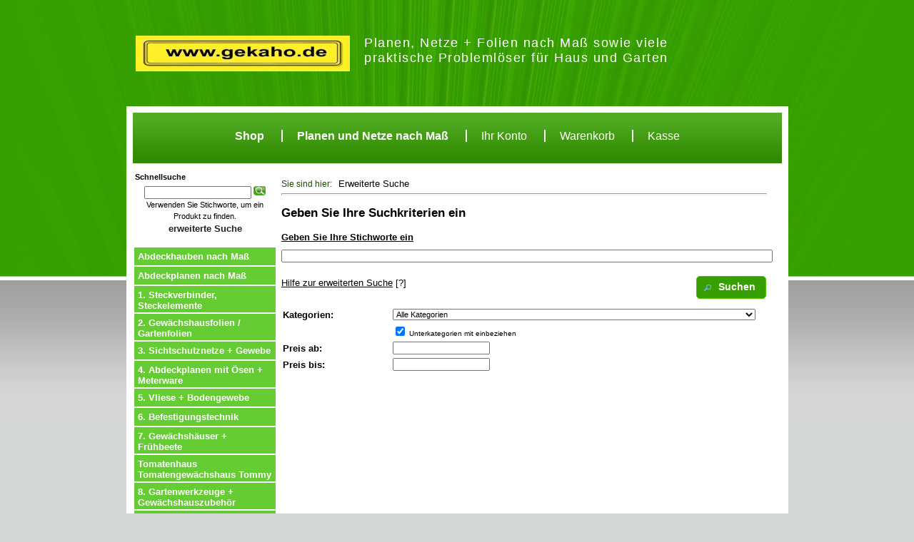

--- FILE ---
content_type: text/html; charset=iso-8859-1
request_url: https://www.der24stundenshop.de/advanced_search.php?osCsid=amle4gatc7e83mtaekjfneeiu4
body_size: 28714
content:
<!DOCTYPE html PUBLIC "-//W3C//DTD XHTML 1.0 Transitional//EN" "http://www.w3.org/TR/xhtml1/DTD/xhtml1-transitional.dtd">
<html xmlns="http://www.w3.org/1999/xhtml" dir="ltr" lang="de">
<head>
<meta http-equiv="Content-Type" content="text/html; charset=iso-8859-1" />
<title>Gekaho</title>
<base href="https://www.der24stundenshop.de/" />
<link rel="stylesheet" type="text/css" href="https://www.der24stundenshop.de/ext/jquery/ui/redmond/jquery-ui-1.8.6.css" />

<script type="text/javascript" src="https://www.der24stundenshop.de/ext/jquery/jquery-1.4.2.min.js"></script>
<script type="text/javascript" src="https://www.der24stundenshop.de/ext/jquery/ui/jquery-ui-1.8.6.min.js"></script>


<script type="text/javascript" src="https://www.der24stundenshop.de/ext/jquery/bxGallery/jquery.bxGallery.1.1.min.js"></script>
<link rel="stylesheet" type="text/css" href="https://www.der24stundenshop.de/ext/jquery/fancybox/jquery.fancybox-1.3.4.css" />
<script type="text/javascript" src="https://www.der24stundenshop.de/ext/jquery/fancybox/jquery.fancybox-1.3.4.pack.js"></script>
<link rel="stylesheet" type="text/css" href="https://www.der24stundenshop.de/ext/960gs/960_24_col.css" />
<link rel="stylesheet" type="text/css" href="https://www.der24stundenshop.de/stylesheet.css" />
<link rel="stylesheet" type="text/css" href="https://www.der24stundenshop.de/stylesheet_freeoscommerce_014.css">
        <script>(function(w,d,s,l,i){w[l]=w[l]||[];w[l].push({'gtm.start':new Date().getTime(),event:'gtm.js'});var f=d.getElementsByTagName(s)[0],j=d.createElement(s),dl=l!='dataLayer'?'&l='+l:'';j.async=true;j.src='https://www.googletagmanager.com/gtm.js?id='+i+dl;f.parentNode.insertBefore(j,f);
})(window,document,'script','dataLayer','GTM-5RTMCZD');</script>



</head>
<body id="freeoscommerce_014">
    <noscript><iframe src="https://www.googletagmanager.com/ns.html?id=GTM-5RTMCZD"
                      height="0" width="0" style="display:none;visibility:hidden"></iframe></noscript>
<div id="wrapper1">
  <div id="wrapper2">
  	<!-- Header -->  
      
    <div id="header_wrapper">
      <div id="header">
        <div id="top_menu">
          <span><a href="https://www.der24stundenshop.de/index.php?osCsid=amle4gatc7e83mtaekjfneeiu4" style="font-weight: bold;font-size:16px;">Shop</a></span>
<span style="border-left:2px solid white;"></span>
            <span ><a href="https://www.der24stundenshop.de/angebotsrechner.php?osCsid=amle4gatc7e83mtaekjfneeiu4" style="font-weight:bold;font-size:16px;">Planen und Netze nach Ma&szlig;</a></span>
            <!--<span style="border-left:2px solid white;"></span> <span><a href="https://www.der24stundenshop.de/zz_faq.php?osCsid=amle4gatc7e83mtaekjfneeiu4" style="font-size:16px;">FAQ's</a></span>-->
            <span class="less-header-1"></span><span><a href="https://www.der24stundenshop.de/account.php?osCsid=amle4gatc7e83mtaekjfneeiu4" style="font-size:16px;">Ihr Konto</a></span>
            <span class="less-header-1"></span><span><a href="https://www.der24stundenshop.de/shopping_cart.php?osCsid=amle4gatc7e83mtaekjfneeiu4" style="font-size:16px;">Warenkorb</a></span>
            <span class="less-header-1"></span><span><a href="https://www.der24stundenshop.de/checkout_shipping.php?osCsid=amle4gatc7e83mtaekjfneeiu4" style="font-size:16px;">Kasse</a></span>
                  </div>
      </div>
      <div id="header_background1"></div>
      <div id="header_background2"></div>
    </div>
<!-- Content and Sidebars-->   
    <div id="wrapper3">
      <div id="content_wrapper">
        <div id="content">
                  <div id="navigation">
        Sie sind hier: 
        &nbsp;&nbsp;<a href="https://www.der24stundenshop.de/advanced_search.php?osCsid=amle4gatc7e83mtaekjfneeiu4" class="headerNavigation">Erweiterte Suche</a>            <hr class="accessibility">
          </div>
          <div>

<script type="text/javascript" src="includes/general.js"></script>
<script type="text/javascript"><!--
function check_form() {
  var error_message = "Notwendige Angaben fehlen!\nBitte richtig ausfüllen.\n\n";
  var error_found = false;
  var error_field;
  var keywords = document.advanced_search.keywords.value;
  var dfrom = document.advanced_search.dfrom.value;
  var dto = document.advanced_search.dto.value;
  var pfrom = document.advanced_search.pfrom.value;
  var pto = document.advanced_search.pto.value;
  var pfrom_float;
  var pto_float;

  if ( ((keywords == '') || (keywords.length < 1)) && ((dfrom == '') || (dfrom.length < 1)) && ((dto == '') || (dto.length < 1)) && ((pfrom == '') || (pfrom.length < 1)) && ((pto == '') || (pto.length < 1)) ) {
    error_message = error_message + "* Wenigstens ein Feld des Suchformulars muss ausgef&uuml;llt werden.\n";
    error_field = document.advanced_search.keywords;
    error_found = true;
  }

  if (dfrom.length > 0) {
    if (!IsValidDate(dfrom, 'dd/mm/jjjj')) {
      error_message = error_message + "* Unzul&auml;ssiges <b>von</b> Datum\n";
      error_field = document.advanced_search.dfrom;
      error_found = true;
    }
  }

  if (dto.length > 0) {
    if (!IsValidDate(dto, 'dd/mm/jjjj')) {
      error_message = error_message + "* Unzul&auml;ssiges <b>bis jetzt</b> Datum\n";
      error_field = document.advanced_search.dto;
      error_found = true;
    }
  }

  if ((dfrom.length > 0) && (IsValidDate(dfrom, 'dd/mm/jjjj')) && (dto.length > 0) && (IsValidDate(dto, 'dd/mm/jjjj'))) {
    if (!CheckDateRange(document.advanced_search.dfrom, document.advanced_search.dto)) {
      error_message = error_message + "* Das Datum <b>von</b> muss gr&ouml;sser oder gleich dem <b>bis jetzt</b> Datum sein\n";
      error_field = document.advanced_search.dto;
      error_found = true;
    }
  }

  if (pfrom.length > 0) {
    pfrom_float = parseFloat(pfrom);
    if (isNaN(pfrom_float)) {
      error_message = error_message + "* <b>Preis ab</b> muss eine Zahl sein\n";
      error_field = document.advanced_search.pfrom;
      error_found = true;
    }
  } else {
    pfrom_float = 0;
  }

  if (pto.length > 0) {
    pto_float = parseFloat(pto);
    if (isNaN(pto_float)) {
      error_message = error_message + "* <b>Preis bis</b> muss eine Zahl sein\n";
      error_field = document.advanced_search.pto;
      error_found = true;
    }
  } else {
    pto_float = 0;
  }

  if ( (pfrom.length > 0) && (pto.length > 0) ) {
    if ( (!isNaN(pfrom_float)) && (!isNaN(pto_float)) && (pto_float < pfrom_float) ) {
      error_message = error_message + "* <b>Preis bis</b> muss gr&ouml;&szlig;er oder gleich <b>Preis ab</b> sein.\n";
      error_field = document.advanced_search.pto;
      error_found = true;
    }
  }

  if (error_found == true) {
    alert(error_message);
    error_field.focus();
    return false;
  } else {
    return true;
  }
}

function popupWindow(url) {
  window.open(url,'popupWindow','toolbar=no,location=no,directories=no,status=no,menubar=no,scrollbars=yes,resizable=yes,copyhistory=no,width=450,height=280,screenX=150,screenY=150,top=150,left=150')
}
//--></script>

<h1>Geben Sie Ihre Suchkriterien ein</h1>


<form name="advanced_search" action="https://www.der24stundenshop.de/advanced_search_result.php" method="get" onsubmit="return check_form(this);"><input type="hidden" name="osCsid" value="amle4gatc7e83mtaekjfneeiu4" />
<div class="contentContainer">
  <h2>Geben Sie Ihre Stichworte ein</h2>

  <div class="contentText">
    <div>
      <input type="text" name="keywords" style="width: 100%"/><input type="hidden" name="search_in_description" value="1" />    </div>

    <br />

    <div>
      <span><a href="https://www.der24stundenshop.de/popup_search_help.php?osCsid=amle4gatc7e83mtaekjfneeiu4" target="_blank" onclick="$('#helpSearch').dialog('open'); return false;"><u>Hilfe zur erweiterten Suche</u> [?]</a></span>
      <span style="float: right;"><span class="tdbLink"><button id="tdb1" type="submit">Suchen</button></span><script type="text/javascript">$("#tdb1").button({icons:{primary:"ui-icon-search"}}).addClass("ui-priority-primary").parent().removeClass("tdbLink");</script></span>
    </div>

    <div id="helpSearch" title="Hilfe zur erweiterten Suche">
      <p>Die Suchfunktion erm&ouml;glicht Ihnen die Suche in den Produktnamen, Produktbeschreibungen, Herstellern und Artikelnummern.<br><br>Sie haben die M&ouml;glichkeit logische Operatoren wie "AND" (Und) und "OR" (oder) zu verwenden.<br><br>Als Beispiel k&ouml;nnten Sie also angeben: <u>Microsoft AND Maus</u>.<br><br>Desweiteren k&ouml;nnen Sie Klammern verwenden um die Suche zu verschachteln, also z.B.:<br><br><u>Microsoft AND (Maus OR Tastatur OR "Visual Basic")</u>.<br><br>Mit Anf&uuml;hrungszeichen k&ouml;nnen Sie mehrere Worte zu einem Suchbegriff zusammenfassen.</p>
    </div>

<script type="text/javascript">
$('#helpSearch').dialog({
  autoOpen: false,
  buttons: {
    Ok: function() {
      $(this).dialog('close');
    }
  }
});
</script>

    <br />

    <table border="0" width="100%" cellspacing="0" cellpadding="2">
      <tr>
        <td class="fieldKey">Kategorien:</td>
        <td class="fieldValue"><select name="categories_id"><option value="" selected="selected">Alle Kategorien</option><option value="105">Abdeckhauben nach Maß</option><option value="37">&nbsp;&nbsp;Hauben, Abdeckhauben für Gartenmöbel, Fahrrad, Moped, Roller usw. usw.</option><option value="106">Abdeckplanen mit Ösen - Sonderposten + Restposten</option><option value="104">Abdeckplanen nach Maß</option><option value="2">1. Steckverbinder, Steckelemente</option><option value="3">2. Gewächshausfolien / Gartenfolien</option><option value="54">&nbsp;&nbsp;Gewächshausfolie Profi SPR 5</option><option value="55">&nbsp;&nbsp;Gewächshausfolie SSPR 5 Anti-Tau</option><option value="53">&nbsp;&nbsp;Gewächshausfolien GeKaHo Standard UV 4</option><option value="56">&nbsp;&nbsp;Frostschutzfolie, Luftpolsterfolie LUPO-UV-Plus</option><option value="57">&nbsp;&nbsp;Alu beschichtete Luftpolsterfolie</option><option value="58">&nbsp;&nbsp;Gitterfolie SUV &quot;Profi&quot; Deltafolie</option><option value="59">&nbsp;&nbsp;Gitterfolie SUVL Profi&quot; Luftpolsterfolie</option><option value="60">&nbsp;&nbsp;Gitterfolie &quot;Hobby&quot; grün</option><option value="61">&nbsp;&nbsp;Gitterfolie &quot;Hobby&quot; blau</option><option value="62">&nbsp;&nbsp;Gitterfolie &quot;Hobby&quot; weiss</option><option value="63">&nbsp;&nbsp;Lochfolie, Frühbeetfolie</option><option value="4">3. Sichtschutznetze + Gewebe</option><option value="64">&nbsp;&nbsp;Schattiergewebe 60g</option><option value="69">&nbsp;&nbsp;Vogelschutznetz / Gerüstschutznetz 90g</option><option value="65">&nbsp;&nbsp;Schattiernetz 120g</option><option value="84">&nbsp;&nbsp;Sichtschutznetz grün für Zaun 150g</option><option value="66">&nbsp;&nbsp;Sichtschutznetz 180g</option><option value="70">&nbsp;&nbsp;Sichtschutznetz 200g</option><option value="78">&nbsp;&nbsp;Sichtschutznetz, gestreift 200g</option><option value="71">&nbsp;&nbsp;Sonnensegel - Sonnensegelmaterial 230g</option><option value="67">&nbsp;&nbsp;Windschutzmatte 250g</option><option value="68">&nbsp;&nbsp;Windschutzmatte 260g</option><option value="86">&nbsp;&nbsp;Sichtschutznetz 300g</option><option value="41">&nbsp;&nbsp;Anhängernetze, Ladungssicherung</option><option value="30">&nbsp;&nbsp;Balkonverkleidungen</option><option value="44">4. Abdeckplanen mit Ösen + Meterware</option><option value="34">&nbsp;&nbsp;Planen Reparatur - Set</option><option value="13">&nbsp;&nbsp;Zuschnitte von Planenmaterial - Rollenware - Meterware</option><option value="6">&nbsp;&nbsp;Gewebeplanen leichte Abdeckplanen aus PE ca. 90g/m²</option><option value="8">&nbsp;&nbsp;Gewebeplanen, Stark aus PE ca. 170g/m²</option><option value="93">&nbsp;&nbsp;Gewebeplanen, lichtdurchlässig ca. 200g/m²</option><option value="10">&nbsp;&nbsp;Gewebeplanen ca. 200g/m², verschiedene Farben</option><option value="92">&nbsp;&nbsp;Tarnfarbene Planen &quot;Camouflage&quot; - Planen aus PE ca. 200g/m²</option><option value="9">&nbsp;&nbsp;Transparente Abdeckplanen - PE ca. 200g/m²</option><option value="11">&nbsp;&nbsp;Gewebeplane: PE ca. 270g/m²</option><option value="88">&nbsp;&nbsp;Transparente Abdeckplane: PE ca. 270g/m²</option><option value="12">&nbsp;&nbsp;Abdeckplane gestreifte Planen: ca. 270g/m²</option><option value="16">&nbsp;&nbsp;Gitternetzplanen: Abdeckplane Gitterverstärkt</option><option value="15">&nbsp;&nbsp;Abdeckplane, PVC Plane ca. 600g/m² (matt)</option><option value="28">&nbsp;&nbsp;Abdeckplanen, PVC Planen ca. 700g/m² (glänzend)</option><option value="33">&nbsp;&nbsp;Leinwandplanen (weiß) für Dia und Beamer Bildprojektionen + Planen mit Hohlsaum versch. Farben</option><option value="35">&nbsp;&nbsp;Abdeckplanen, PVC Planen ca. 800g</option><option value="29">&nbsp;&nbsp;Balkonverkleidungen, waagerecht gestreift, Balkonumspannungen PE ca. 270g/m²</option><option value="32">&nbsp;&nbsp;Balkonplanen, Balkonumspannungen PVC ca. 700g/m²</option><option value="31">&nbsp;&nbsp;Balkonplanen, waagerecht gestreift, Balkonumspannungen PVC ca. 800g/m²</option><option value="5">5. Vliese + Bodengewebe</option><option value="72">&nbsp;&nbsp;Schleiervlies 17g</option><option value="73">&nbsp;&nbsp;Gartenvlies 30g</option><option value="74">&nbsp;&nbsp;Frostschutzvlies 60g</option><option value="75">&nbsp;&nbsp;Mulchvlies 60g</option><option value="76">&nbsp;&nbsp;Dreinagevlies 70g</option><option value="77">&nbsp;&nbsp;Bodengewebe 100g</option><option value="50">6. Befestigungstechnik</option><option value="20">&nbsp;&nbsp;Befestigungen für Folien: Folienschrauben, Clipse + Befestigungselemente</option><option value="18">&nbsp;&nbsp;Kleber + Klebebänder</option><option value="26">&nbsp;&nbsp;Netz-Binder + Pflanzenanbinder</option><option value="24">&nbsp;&nbsp;Erdanker</option><option value="22">&nbsp;&nbsp;Seile, Schnüre, Nähfaden</option><option value="25">&nbsp;&nbsp;Reißverschlüsse</option><option value="19">&nbsp;&nbsp;Ösen</option><option value="38">&nbsp;&nbsp;Druckknöpfe</option><option value="23">&nbsp;&nbsp;Ösenwerkzeuge</option><option value="21">&nbsp;&nbsp;Sonstiges Befestigungsmaterial</option><option value="27">&nbsp;&nbsp;Klett, Klettbänder, Klettverschlüsse</option><option value="95">&nbsp;&nbsp;Keder und Kederschienen</option><option value="7">7. Gewächshäuser + Frühbeete</option><option value="97">Tomatenhaus Tomatengewächshaus Tommy</option><option value="14">8. Gartenwerkzeuge + Gewächshauszubehör</option><option value="49">9. Klapptische</option><option value="48">10. Malen - Malerwerkzeuge</option><option value="46">11. Tapezieren - Handwerkermesser, Tapezier- Fliesen- u. Teppichboden- Werkzeuge</option><option value="45">12. Gemüsehobel + Haushaltshelfer</option><option value="83">&nbsp;&nbsp;Haushaltshelfer und Werkzeuge</option><option value="82">&nbsp;&nbsp;Gemüsehobel TNS 2000 + TNS 3000</option><option value="17">&nbsp;&nbsp;Ersatzteile für Gemüsehobel TNS 2000 + 3000</option><option value="36">13. Räder und Rollen</option><option value="40">14. Transporthilfen - Rollwagen</option><option value="39">15. Reinigungsmittel + Petroleum</option><option value="42">16. Solarfolie, Schwimmbadabdeckungen, Poolabdeckfolie</option><option value="43">17. Zeltstoffe: Stoffähnliche Materialien, Persenningstoff / Markiesenstoff</option><option value="85">18. Bodenschoner für Biertische + Bierbänke</option><option value="96">19. Stabuflex Ziegel für Dach und Wand</option><option value="94">20. Dekoratives aus Holz</option><option value="98">&nbsp;&nbsp;Paletten</option><option value="99">&nbsp;&nbsp;Holzkisten</option><option value="100">&nbsp;&nbsp;Teelichte</option><option value="101">&nbsp;&nbsp;Winter und Weihnachten</option><option value="102">&nbsp;&nbsp;Lernen und Spielen für Kinder</option><option value="103">&nbsp;&nbsp;Sonstiges</option><option value="107">Balkonplane Balkonverkleidung - Sonderposten</option><option value="108">Zelt Fensterplanen - Zelt-Planen mit Fenster</option><option value="47">99. Sonderposten, Reststücke, Sonderplanen und Restposten</option><option value="81">&nbsp;&nbsp;99. Temp</option></select></td>
      </tr>
      <tr>
        <td class="fieldKey">&nbsp;</td>
        <td class="smallText"><input type="checkbox" name="inc_subcat" value="1" checked="checked" /> Unterkategorien mit einbeziehen</td>
      </tr>
      <!--
      <tr>
        <td class="fieldKey">Hersteller:</td>
        <td class="fieldValue"><select name="manufacturers_id"><option value="" selected="selected">Alle Hersteller</option><option value="11">Cutterkant</option><option value="6">GeKaHo</option></select></td>
      </tr>
      -->
      <tr>
        <td class="fieldKey">Preis ab:</td>
        <td class="fieldValue"><input type="text" name="pfrom"/></td>
      </tr>
      <tr>
        <td class="fieldKey">Preis bis:</td>
        <td class="fieldValue"><input type="text" name="pto"/></td>
      </tr>
      <!--
      <tr>
        <td class="fieldKey">hinzugef&uuml;gt von:</td>
        <td class="fieldValue"><input type="text" name="dfrom" id="dfrom"/><script type="text/javascript">$('#dfrom').datepicker({dateFormat: 'dd/mm/yy', changeMonth: true, changeYear: true, yearRange: '-10:+0'});</script></td>
      </tr>
      <tr>
        <td class="fieldKey">hinzugef&uuml;gt bis:</td>
        <td class="fieldValue"><input type="text" name="dto" id="dto"/><script type="text/javascript">$('#dto').datepicker({dateFormat: 'dd/mm/yy', changeMonth: true, changeYear: true, yearRange: '-10:+0'});</script></td>
      </tr>
      -->
    </table>
  </div>
</div>

</form>

          </div>        
        </div>
      </div>
            <div id="left_sidebar_wrapper" style="background-color: #ffffff;">
        <div id="left_sidebar" style="background-color: #ffffff;">
<div class="ui-widget infoBoxContainer" id="no-search">  <div class="ui-widget-header infoBoxHeading">Schnellsuche</div>  <div class="ui-widget-content infoBoxContents" style="text-align: center;">    <form name="quick_find" action="https://www.der24stundenshop.de/advanced_search_result.php" method="get">    <input type="text" name="keywords" size="10" maxlength="30" style="width: 75%"/>&nbsp;<input type="hidden" name="search_in_description" value="1" /><input type="hidden" name="osCsid" value="amle4gatc7e83mtaekjfneeiu4" /><input type="image" src="includes/languages/german/images/buttons/button_quick_find_freeoscommerce_014.gif" alt="Schnellsuche" title=" Schnellsuche " /><br />Verwenden Sie Stichworte, um ein Produkt zu finden.<br /><a href="https://www.der24stundenshop.de/advanced_search.php?osCsid=amle4gatc7e83mtaekjfneeiu4"><strong>erweiterte Suche</strong></a>    </form>  </div></div>
<div class="ui-widget infoBoxContainer box_list">  <div class=""><ul id="categories" class="categories new_ul"><li class="new_li" class="sub_categories_string"><a href="https://www.der24stundenshop.de/abdeckhauben-nach-mass-c-105.html?osCsid=amle4gatc7e83mtaekjfneeiu4"  data-rel="abdeckhauben-nach-mass.jpg" class="new_a">Abdeckhauben nach Maß<span class="category_arrow"></span></a></li><li class="new_li"><a href="https://www.der24stundenshop.de/abdeckplanen-nach-mass-c-104.html?osCsid=amle4gatc7e83mtaekjfneeiu4"  data-rel="abdeckplanen-nach-mass.jpg" class="new_a">Abdeckplanen nach Maß</a></li><li class="new_li"><a href="https://www.der24stundenshop.de/steckverbinder-steckelemente-c-2.html?osCsid=amle4gatc7e83mtaekjfneeiu4"  data-rel="varioquick-12-er-set-mit-verpackung.JPG" class="new_a">1. Steckverbinder, Steckelemente</a></li><li class="new_li" class="sub_categories_string"><a href="https://www.der24stundenshop.de/gewaechshausfolien-gartenfolien-c-3.html?osCsid=amle4gatc7e83mtaekjfneeiu4"  data-rel="spr-5.jpg" class="new_a">2. Gewächshausfolien / Gartenfolien<span class="category_arrow"></span></a></li><li class="new_li" class="sub_categories_string"><a href="https://www.der24stundenshop.de/sichtschutznetze-gewebe-c-4.html?osCsid=amle4gatc7e83mtaekjfneeiu4"  data-rel="Sichtschutznetz.jpg" class="new_a">3. Sichtschutznetze + Gewebe<span class="category_arrow"></span></a></li><li class="new_li" class="sub_categories_string"><a href="https://www.der24stundenshop.de/abdeckplanen-oesen-meterware-c-44.html?osCsid=amle4gatc7e83mtaekjfneeiu4"  data-rel="lkw-plane-blau.jpg" class="new_a">4. Abdeckplanen mit Ösen + Meterware<span class="category_arrow"></span></a></li><li class="new_li" class="sub_categories_string"><a href="https://www.der24stundenshop.de/vliese-bodengewebe-c-5.html?osCsid=amle4gatc7e83mtaekjfneeiu4"  data-rel="Vlies.jpg" class="new_a">5. Vliese + Bodengewebe<span class="category_arrow"></span></a></li><li class="new_li" class="sub_categories_string"><a href="https://www.der24stundenshop.de/befestigungstechnik-c-50.html?osCsid=amle4gatc7e83mtaekjfneeiu4"  data-rel="folienschrauben.jpg" class="new_a">6. Befestigungstechnik<span class="category_arrow"></span></a></li><li class="new_li"><a href="https://www.der24stundenshop.de/gewaechshaeuser-fruehbeete-c-7.html?osCsid=amle4gatc7e83mtaekjfneeiu4"  data-rel="gewaechshaus-gekaho-tunnel.jpg" class="new_a">7. Gewächshäuser + Frühbeete</a></li><li class="new_li"><a href="https://www.der24stundenshop.de/tomatenhaus-tomatengewaechshaus-tommy-c-97.html?osCsid=amle4gatc7e83mtaekjfneeiu4"  data-rel="tomatenhaus-schwarz-weiss.jpg" class="new_a">Tomatenhaus Tomatengewächshaus Tommy</a></li><li class="new_li"><a href="https://www.der24stundenshop.de/gartenwerkzeuge-gewaechshauszubehoer-c-14.html?osCsid=amle4gatc7e83mtaekjfneeiu4"  data-rel="gewaechshausheizung-warm-1-1.jpg" class="new_a">8. Gartenwerkzeuge + Gewächshauszubehör</a></li><li class="new_li"><a href="https://www.der24stundenshop.de/klapptische-c-49.html?osCsid=amle4gatc7e83mtaekjfneeiu4"  data-rel="profila-einzeltisch.jpg" class="new_a">9. Klapptische</a></li><li class="new_li"><a href="https://www.der24stundenshop.de/malen-malerwerkzeuge-c-48.html?osCsid=amle4gatc7e83mtaekjfneeiu4"  data-rel="teleskop-farbroller.jpg" class="new_a">10. Malen - Malerwerkzeuge</a></li><li class="new_li"><a href="https://www.der24stundenshop.de/tapezieren-handwerkermesser-tapezier-fliesen-teppichboden-werkzeuge-c-46.html?osCsid=amle4gatc7e83mtaekjfneeiu4"  data-rel="km-2-mini-fix.jpg" class="new_a">11. Tapezieren - Handwerkermesser, Tapezier- Fliesen- u. Teppichboden- Werkzeuge</a></li><li class="new_li" class="sub_categories_string"><a href="https://www.der24stundenshop.de/gemuesehobel-haushaltshelfer-c-45.html?osCsid=amle4gatc7e83mtaekjfneeiu4"  data-rel="gemuesehobel-3000-orange.jpg" class="new_a">12. Gemüsehobel + Haushaltshelfer<span class="category_arrow"></span></a></li><li class="new_li"><a href="https://www.der24stundenshop.de/raeder-rollen-c-36.html?osCsid=amle4gatc7e83mtaekjfneeiu4"  data-rel="w-125mm-soft-lenkrolle-bremse-3725-1.jpg" class="new_a">13. Räder und Rollen</a></li><li class="new_li"><a href="https://www.der24stundenshop.de/transporthilfen-rollwagen-c-40.html?osCsid=amle4gatc7e83mtaekjfneeiu4"  data-rel="wagen-multiplex-30x60-1.jpg" class="new_a">14. Transporthilfen - Rollwagen</a></li><li class="new_li"><a href="https://www.der24stundenshop.de/reinigungsmittel-petroleum-c-39.html?osCsid=amle4gatc7e83mtaekjfneeiu4"  data-rel="lampenoel.jpg" class="new_a">15. Reinigungsmittel + Petroleum</a></li><li class="new_li"><a href="https://www.der24stundenshop.de/solarfolie-schwimmbadabdeckungen-poolabdeckfolie-c-42.html?osCsid=amle4gatc7e83mtaekjfneeiu4"  data-rel="schwimmbadfolie.jpg" class="new_a">16. Solarfolie, Schwimmbadabdeckungen, Poolabdeckfolie</a></li><li class="new_li"><a href="https://www.der24stundenshop.de/zeltstoffe-stoffaehnliche-materialien-persenningstoff-markiesenstoff-c-43.html?osCsid=amle4gatc7e83mtaekjfneeiu4"  data-rel="polyestergewebe-color.jpg" class="new_a">17. Zeltstoffe: Stoffähnliche Materialien, Persenningstoff / Markiesenstoff</a></li><li class="new_li"><a href="https://www.der24stundenshop.de/stabuflex-ziegel-fuer-dach-wand-c-96.html?osCsid=amle4gatc7e83mtaekjfneeiu4"  data-rel="stabuflex-plattenverbund.jpg" class="new_a">19. Stabuflex Ziegel für Dach und Wand</a></li><li class="new_li" class="sub_categories_string"><a href="https://www.der24stundenshop.de/dekoratives-holz-c-94.html?osCsid=amle4gatc7e83mtaekjfneeiu4"  data-rel="holz-kerze-kugel-8-cm-1.jpg" class="new_a">20. Dekoratives aus Holz<span class="category_arrow"></span></a></li></ul></div></div>        </div>
      </div><!--
      <div id="right_sidebar_wrapper" style="background-color: #ffffff;">
        <div id="right_sidebar" style="background-color: #ffffff;">

/*  if ($oscTemplate->hasBlocks('boxes_column_right'))
  {
    // replace the quickfind button with "button_quick_find_freeoscommerce_105.gif"
	$boxes_column_right_search_modified = $oscTemplate->getBlocks('boxes_column_right');
	$boxes_column_right_search_modified = str_replace('button_quick_find.gif','button_quick_find_freeoscommerce_014.gif',$boxes_column_right_search_modified);
	echo $boxes_column_right_search_modified;
  }
*/
        </div>
      </div>-->
    	    </div>
<!-- Footer -->    
    <div id="footer">
      <div id="footer_content">
	    
<div class="grid_24 c">

        <div style="width:33%;float:left;text-align:left;">
            <strong>Informationen:</strong><br/>
            <div style="min-height:10px;"></div>
            <a href="conditions.php" class="footer_link">AGB</a><br/>
            <a href="https://meineinkauf.ch/bestellen/gekaho-schweiz/" class="footer_link" ref="nofollow">Bestellen aus der Schweiz</a><br/>

            <a href="privacy.php" class="footer_link">Datenschutz</a><br/>
            <a href="hinweisekonfektionsware.php" class="footer_link">Hinweise Konfektionsware</a><br/>
            <a href="gekaho_info_1.php" class="footer_link">Hinweise zu Batterien</a><br/>
            <a href="legal.php" class="footer_link">Impressum</a><br/>
            <a href="gekaho_info_8.php" class="footer_link">Liefergebiete</a><br/>
            <a href="gekaho_info_5.php" class="footer_link">Lieferzeiten</a><br/>
            <a href="shipping.php" class="footer_link">Versandkosten</a><br/>
            <a href="gekaho_info_6.php" class="footer_link">Widerrufsbelehrung</a><br/>
        </div>
        <div style="float:left;width:33%;text-align:left;">

            <strong>Kontakt:</strong><br/>
            <div style="min-height:10px;"></div>
            Gekaho GbR<br/>
            Karl-Kammer-Str. 2<br/>
            DE-77933 Lahr - Schwarzwald<br/>
            <br/>
            Tel: 07821 / 9205000<br/>
            Fax: 07821 / 9205011<br/>
            <br/>
            Mail: <a href="mailto:info@gekaho.de" class="footer_link">info@gekaho.de</a><br/>
            <a href="contact_us.php" class="footer_link" style="text-decoration:underline;">Zum Kontaktformular</a>

        </div>
        <div style="float:right;width:33%;text-align:left;">
        <strong>Zahlungsarten</strong><br/>
            <div style="min-height:10px;"></div>
                        <div><img src="images/payment.png" width="250px"></div>
                        <br/>
            Link zur Online-Streitbeilegungs-Plattform:<br/>
            <a href="http://ec.europa.eu/consumers/odr/" target="_blank" style="color:white">http://ec.europa.eu/consumers/odr/</a>
            </div>


  <div style="clear:both">

  </div>

  <p align="center">Copyright &copy; 2026 <a href="https://www.der24stundenshop.de/index.php?osCsid=amle4gatc7e83mtaekjfneeiu4">Gekaho</a>&nbsp;powered by&nbsp;<a href="http://www.gekaho.de" class="footer_link" style="font-size: 11px;" target="_blank">GeKaHo</a>
</p>
</div>
<!--

<div class="grid_24" style="text-align: center; padding-bottom: 20px;">
  <a href="https://www.der24stundenshop.de/redirect.php?action=banner&amp;goto=1&amp;osCsid=amle4gatc7e83mtaekjfneeiu4" target="_blank"><img src="https://www.der24stundenshop.de/images/banners/oscommerce.gif" alt="osCommerce" title=" osCommerce " width="468" height="50" /></a></div>

-->
      </div>
      <div id="footer_background1"></div>
      <div id="footer_background2"></div>
    </div>
<!-- Layout Graphics -->        
  </div>
    
  <div id="left_shadow"></div>
  <div id="right_shadow"></div>
  </div>
 
<div id="top_background"></div>
<div id="main_background"></div>
<!-- Website Name/Logo -->
   
<div id="website_top"><div id="website_name"><a href="https://www.der24stundenshop.de/index.php?osCsid=amle4gatc7e83mtaekjfneeiu4"><img src="images/logo_gekaho_small.jpg" border="0" alt="Gekaho" title="Gekaho"></a></div><div id="website-text">Planen, Netze + Folien nach Ma&szlig; sowie viele praktische Probleml&ouml;ser f&uuml;r Haus und Garten</div></div>

</body>
</html>


--- FILE ---
content_type: text/css
request_url: https://www.der24stundenshop.de/stylesheet_freeoscommerce_014.css
body_size: 13104
content:
@charset "utf-8";

/* CSS Document

    Copyright (c) Freeoscommerce.com 2011

	This file is part of a freeoscommerce.com template.  Please visit http://www.freeoscommerce.com for licensing and other information.
*/

html {
width: 100%;
height: 100%;
}

body#freeoscommerce_014 {
margin: 0px;
background: #d6d7d7;
font-family: Verdana, Arial, Helvetica, sans-serif;
font-size: 12px;
}

div#wrapper1 {
z-index: 3;
position: relative;
top: 149px;
left: 50%;
margin-left: -501px;
width: 1003px;
min-height: 600px;
padding-bottom: 40px;
}

div#wrapper2 {
z-index: 4;
position: relative;
top: 0px;
left: 38px;
width: 927px;
min-height: 600px;
background: #ffffff;
}

div#header_wrapper {
z-index: 5;
position: relative;
top: 9px;
left: 9px;
width: 909px;
min-height: 71px;
margin-bottom: 18px;
}

div#header {
z-index: 7;
position: relative;
top: 0px;
padding: 12px 12px 0 12px;
}

div#top_menu {
z-index: 8;
position: relative;
padding-top: 12px;
width: 100%;
text-align: center;
color: #ffffff;
font-size: 15px;
}

div#header_background1 {
z-index: 5;
position: absolute;
top: 0px;
bottom: 0px;
width: 909px;
background: #308901;
}

div#header_background2 {
z-index: 6;
position: absolute;
top: 0px;
height: 71px;
width: 909px;
background: url(images/freeoscommerce_014/header_footer_background.jpg) top center repeat-x;
}

div#wrapper3 {
width: 909px;
overflow: auto;
position: relative;
/*background: url(images/freeoscommerce_014/content_background.jpg) top center repeat-y;*/
left: 9px;
margin-bottom: 9px;
}

div#content_wrapper {
float:left;
position: relative;
left: 187px;
width: 680px;
min-height: 443px;
margin-left: 9px;
}

div#content {
position: relative;
top: 0px;
padding: 12px;

width: 680px;
overflow: hidden;
}

div#left_sidebar_wrapper {
float: left;
position: relative;
left: -690px;
width: 187px;
min-height: 443px;
/*background: url(images/freeoscommerce_014/sidebar_background.jpg) top center repeat-x;*/
}

div#left_sidebar {
position: relative;
top: 0px;
padding: 2px;
width: 200px;
overflow: hidden;
}

div#right_sidebar_wrapper {
float: left;
width: 187px;
min-height: 443px;
margin-left: 10px;
/*background: url(images/freeoscommerce_014/sidebar_background.jpg) top center repeat-x;*/
}

div#right_sidebar {
position: relative;
top: 0px;
padding: 12px;
width: 163px;
overflow: hidden;
}

div#footer {
z-index: 5;
position: relative;
left: 9px;
width: 909px;
min-height: 240px;
padding-bottom: 9px;
text-align: center;
color: #ffffff;
}

div#footer_background1 {
z-index: 6;
position: absolute;
top: 0px;
bottom: 9px;
left: 0px;
width: 909px;
background: #379f00;
}

div#footer_background3 {
z-index: 7;
position: absolute;
top: 0px;
left: 0px;
height: 71px;
width: 909px;
background: url(images/freeoscommerce_014/header_footer_background.jpg) top center repeat-x;
}

div#footer_content {
z-index: 8;
position: relative;
padding-left: 20px;
padding-top: 10px;
padding-bottom: 10px;
width: 870px;
min-height: 50px;
}

div#footer .grid_24 {
width: 100%;
}

div#left_shadow {
z-index: 4;
position: absolute;
left: 0px;
top: 0px;
width: 38px;
height: 429px;
/*background: url(images/freeoscommerce_014/left_shadow.jpg) top center no-repeat;*/
}

div#right_shadow {
z-index: 4;
position: absolute;
right: 0px;
top: 0px;
width: 38px;
height: 429px;
/*background: url(images/freeoscommerce_014/right_shadow.jpg) top center no-repeat;*/
}

div#top_background {
z-index: 2;
position: absolute;
top: 0px;
width: 100%;
height: 386px;
background: url(images/freeoscommerce_014/top_background.jpg) top center no-repeat;
}

div#main_background {
z-index: 1;
position: absolute;
top: 0px;
width: 100%;
height: 591px;
background: url(images/freeoscommerce_014/main_background.jpg) top center repeat-x;
}

/* Website name and/or logo */

#freeoscommerce_014 div#website_top {
color: #ffffff;
z-index: 8;
position: absolute;
top: 0px;
text-align: left;

top: 50px;
left: 50%;
/*margin-left: -400px;*/
font-size: 18px;
letter-spacing: 1.5px;
}

#freeoscommerce_014 div#website-text {
color: #ffffff;
z-index: 8;
position: absolute;
top: 0px;
text-align: left;
width: 500px;
top: 0px;
margin-left: -130px;
font-size: 18px;
letter-spacing: 1.5px;
}

#freeoscommerce_014 div#website_name {
z-index: 8;
position: absolute;
top: 0px;
width: 300px;
top: 0px;
margin-left: -450px;
}

#freeoscommerce_014 div#website_name a {
color: #ffffff;
}

/* Website links */

#freeoscommerce_014 a:link {

	text-decoration: none;
        font-size: 13px;
}

#freeoscommerce_014 a:visited {

	text-decoration: none;
        font-size: 13px;
}

#freeoscommerce_014 a:hover {
	color: dodgerblue ;
	text-decoration: underline;
        font-size: 13px;
}

#freeoscommerce_014 a:active {
	color: #0000ff;
	text-decoration: none;
        font-size: 13px;
}

/* Top menu links */

#freeoscommerce_014 #top_menu a:link {
	color: #ffffff;
	text-decoration: none;
}

#freeoscommerce_014 #top_menu a:visited {
	color: #ffffff;
	text-decoration: none;
}

#freeoscommerce_014 #top_menu a:hover {
	color: #194800;
	text-decoration: none;
}

#freeoscommerce_014 #top_menu a:active {
	color: #ffffff;
	text-decoration: none;
}

#top_menu span {
margin-left: 10px;
margin-right: 10px;
}

/* Headings */

#freeoscommerce_014 h1 {
font-size: 17px;
font-weight: bold;
}

#freeoscommerce_014 h2 {
font-size: 13px;
font-weight: bold;
}

#freeoscommerce_014 h3 {
font-size: 12px;
font-weight: bold;
}

#freeoscommerce_014 h4 {
font-size: 12px;
}

#freeoscommerce_014 h5 {
font-size: 12px;
}

#freeoscommerce_014 h6 {
font-size: 12px;
}

hr.accessibility {
height: 1px;
color: #194800;
}

div#navigation {
margin-top: 0px;
margin-bottom: 15px;
color: #194800;
}

/* Message Stack */

body#freeoscommerce_014 .messageStackError, body#freeoscommerce_014 .messageStackWarning {
font-family: Verdana, Arial, sans-serif;
font-size: 10px;
color: #000000;
background-color: #ffb3b5;
}

body#freeoscommerce_014 .messageStackSuccess {
font-family: Verdana, Arial, sans-serif;
font-size: 10px;
color: #000000;
background-color: #0089d0;
}

/* Product Listing */

div.ui-widget-header {
background: none;
border: none;
}

#freeoscommerce_014 .productListingHeader {
color: #000000;
}

table.productListingData {

background: none;
color: #ffffff
}

body#freeoscommerce_014 table.productListingData tr.alt td {
background: none;


    border-top:1px solid grey;
    border-bottom:1px solid grey;
}
body#freeoscommerce_014 table.productListingData tr td {

    padding-top:5px;
    padding-bottom:10px;

}

div.productListTable {
background: none;
border: none;
}

/* Columns */

#freeoscommerce_014 .ui-widget-header {
color: #000000;
}

#freeoscommerce_014 .infoBoxHeading {
background: none;
border: none;
}

#freeoscommerce_014 .infoBoxContents {
background: none;
border: none;
color: #000000;
}

table.ui-widget-content {
background: none;
border: none;
color: #ffffff;
}

/* Info box */

.infoBoxContents {
background: none;
border: none;
}

/* Checkout */

.checkoutBarFrom, .checkoutBarTo {
font-family: Verdana, Arial, sans-serif;
font-size: 10px;
color: #8c8c8c;
}

body#freeoscommerce_014 .checkoutBarCurrent {
font-family: Verdana, Arial, sans-serif;
font-size: 10px;
color: #000000;
}

body#freeoscommerce_014 div.ui-progressbar-value {
background: #9ddd77;
}

body#freeoscommerce_014 .moduleRowOver {
background-color: #bcef9d;
cursor: pointer;
cursor: hand;
}
body#freeoscommerce_014 .moduleRowSelected {
background-color: #9ddd77;
}

a span.orderEdit {
color: #0089d0;
}

/* Date picker */

#freeoscommerce_014 table.ui-datepicker-calendar a:link {
color: #000000;
}

/* Buttons */

.ui-priority-primary, .ui-widget-content .ui-priority-primary, .ui-widget-header .ui-priority-primary {
font-weight: bold;
    font-size:14px;
}

.ui-priority-secondary, .ui-widget-content .ui-priority-secondary,  .ui-widget-header .ui-priority-secondary {
opacity: .7;
filter:Alpha(Opacity=70);
font-weight: normal;
}

body#freeoscommerce_014 .ui-state-default, .ui-widget-content .ui-state-default, .ui-widget-header .ui-state-default {
border: 1px solid #4bc800;
background: #379f00  50% 50% repeat-x;
font-weight: bold;
color: #ffffff;
}

body#freeoscommerce_014 .ui-state-hover, .ui-widget-content .ui-state-hover, .ui-widget-header .ui-state-hover, .ui-state-focus, .ui-widget-content .ui-state-focus, .ui-widget-header .ui-state-focus {
border: 1px solid #4bc800;
background: #5fc428;
font-weight: bold;
color: #ffffff;
}

body#freeoscommerce_014 .ui-state-active, .ui-widget-content .ui-state-active, .ui-widget-header .ui-state-active {
border: 1px solid #4bc800;
background: #379f00;
font-weight: bold;
color: #ffffff;
}

A.infoBoxContents {
  color: #0000ff;
}

A.infoBoxContents:hover {
  color: #0000ff;
}

A.left_sidebar{

  color: #0000ff;
}

A.left_sidebar:hover {
  color: #0000ff;
}
.new_ul{
    padding:0;
}
.new_li{

    list-style-type:none;
    background-color: #66cc33;

    border:1px solid;
    border-color:#ffffff;
    padding:5px;
}
.new_li2{
    list-style-type:none;
    background-color: #aeaeae;

    border:1px solid;
    border-color:#ffffff;
    padding:5px;
}
.new_a{

 color:white !important;
    font-weight:bold;
}
.new2_a{

    color:white !important;
    font-weight:normal !important;
}
.sub{
    padding-left:15px;


}
.category_arrow		{position:absolute;width:8px; height:8px; top:9px; right:0px; line-height:0px; font-size:0px;padding:0px;
    
}
.footer_link{
    color:white !important;
}
.underline_a {
    text-decoration: underline;
}
                                    .myButton {
                                        background-color:darkorange;
                                        -moz-border-radius:4px;
                                        -webkit-border-radius:4px;
                                        border-radius:4px;
                                        border:1px solid #d47f00;
                                        display:inline-block;
                                        cursor:pointer;
                                        color:#ffffff !important;
                                        font-family:arial;
                                        font-size:22px !important;
                                        font-weight:bold;
                                        padding:5px 10px;
                                        text-decoration:none;
                                        text-shadow:0px 1px 0px #8f5300;
                                    }
.myButton:hover {
    background-color:#ffa200;
}
.myButton:active {
    position:relative;
    top:1px;
}

.product_button {
    -moz-box-shadow: 0px 10px 14px -7px #3e7327;
    -webkit-box-shadow: 0px 10px 14px -7px #3e7327;
    box-shadow: 0px 10px 14px -7px #3e7327;
    background:-webkit-gradient(linear, left top, left bottom, color-stop(0.05, #77b55a), color-stop(1, #72b352));
    background:-moz-linear-gradient(top, #77b55a 5%, #72b352 100%);
    background:-webkit-linear-gradient(top, #77b55a 5%, #72b352 100%);
    background:-o-linear-gradient(top, #77b55a 5%, #72b352 100%);
    background:-ms-linear-gradient(top, #77b55a 5%, #72b352 100%);
    background:linear-gradient(to bottom, #77b55a 5%, #72b352 100%);
    filter:progid:DXImageTransform.Microsoft.gradient(startColorstr='#77b55a', endColorstr='#72b352',GradientType=0);
    background-color:#77b55a;
    -moz-border-radius:4px;
    -webkit-border-radius:4px;
    border-radius:4px;
    border:1px solid #4b8f29;
    display:inline-block;
    cursor:pointer;
    color:#ffffff !important;
    font-family:arial;
    font-size:13px;
    font-weight:bold;
    padding:3px 7px;
    text-decoration:none;
    text-shadow:0px 1px 0px #5b8a3c;
}
.product_button:hover {
    background:-webkit-gradient(linear, left top, left bottom, color-stop(0.05, #72b352), color-stop(1, #77b55a));
    background:-moz-linear-gradient(top, #72b352 5%, #77b55a 100%);
    background:-webkit-linear-gradient(top, #72b352 5%, #77b55a 100%);
    background:-o-linear-gradient(top, #72b352 5%, #77b55a 100%);
    background:-ms-linear-gradient(top, #72b352 5%, #77b55a 100%);
    background:linear-gradient(to bottom, #72b352 5%, #77b55a 100%);
    filter:progid:DXImageTransform.Microsoft.gradient(startColorstr='#72b352', endColorstr='#77b55a',GradientType=0);
    background-color:#72b352;
}
.product_button:active {
    position:relative;
    top:1px;
}
a:hover.product_button{
    color:white !important;
    text-decoration:none !important;
}
a:visited.product_button{
    color:white;
    text-decoration:none;
}

a.blacklink{
    color:black;
}
a:visited.blacklink{
    color:black;
}

a:hover.blacklink{
    color:blue;
}
input.parsley-success,
select.parsley-success,
textarea.parsley-success {
    color: #468847;
    background-color: #DFF0D8;
    border: 1px solid #D6E9C6;
}
.alert_red {
    padding: 10px;
    background-color: #f44336; /* Red */
    color: white;
    margin-bottom: 15px;
}
.alert_orange {
    padding: 10px;
    background-color: #ff9800; /* Red */
    color: white;
    margin-bottom: 15px;
}
.alert_green {
    padding: 10px;
    background-color: #4CAF50; /* Red */
    color: white;
    margin-bottom: 15px;
}